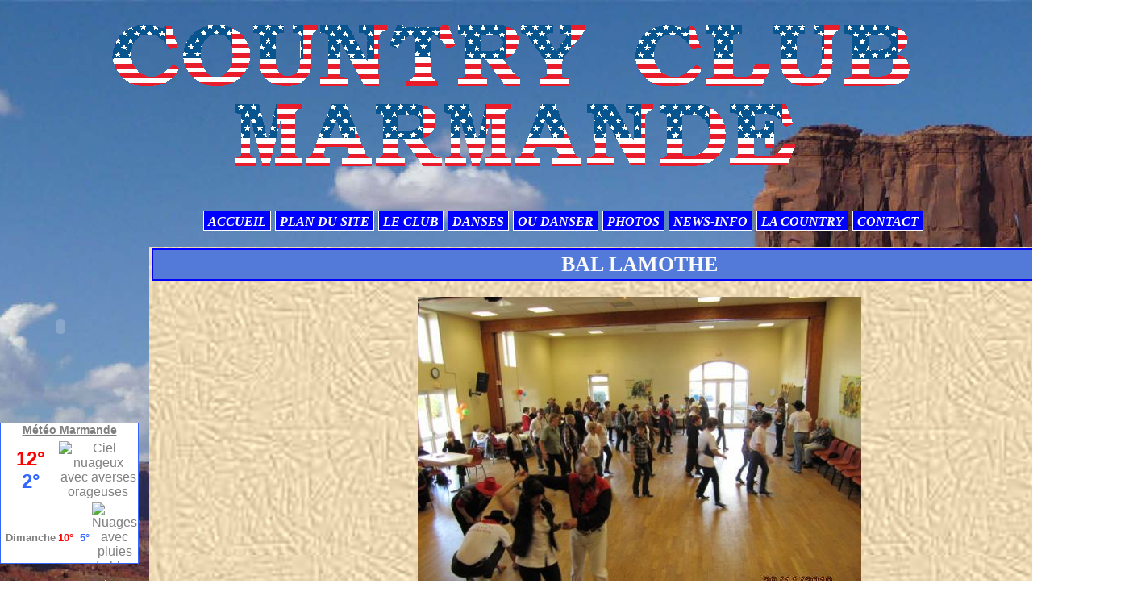

--- FILE ---
content_type: text/html; charset=UTF-8
request_url: http://www.countryclubmarmande.com/album-photos/album-2010/le-ccm-au-bal-de-lamothe-28-novembre-2010/bal-lamothe-9.html
body_size: 26750
content:
<!DOCTYPE html PUBLIC "-//W3C//DTD XHTML 1.0 Transitional//EN" "http://www.w3.org/TR/xhtml1/DTD/xhtml1-transitional.dtd">
    <html xmlns="http://www.w3.org/1999/xhtml" xmlns:og="http://ogp.me/ns#">
<head>

    <title>BAL LAMOTHE</title>
    <meta http-equiv="X-UA-Compatible" content="IE=edge" />
    <link href="//www.countryclubmarmande.com/medias/static/themes/theme_v3/sites_commun.css?v=57" rel="stylesheet" type="text/css" />
    <link href="//www.countryclubmarmande.com/medias/static/themes/theme_v3/sites_layout3.css?v=57" rel="stylesheet" type="text/css" />
        <link href="//www.countryclubmarmande.com/medias/static/themes/icons/bitcons/black/icons.css" rel="stylesheet" type="text/css" />
    <link href="//www.countryclubmarmande.com/themes/combined.css" rel="stylesheet" />

    <script type="text/javascript" src="//www.countryclubmarmande.com/medias/static/themes/jquery/jquery.min.js?v=57"></script>
    <script type="text/javascript" src="//www.countryclubmarmande.com/themes/combined.js"></script>

        <!-- theme_v3 /  -->
  <link rel="image_src" href="http://www.countryclubmarmande.com/medias/album/images/IMG_0327.jpg" />
  <meta property="og:image" content="http://www.countryclubmarmande.com/medias/album/images/IMG_0327.jpg" />
  <link rel="canonical" href="http://www.countryclubmarmande.com/album-photos/album-2010/le-ccm-au-bal-de-lamothe-28-novembre-2010/bal-lamothe-9.html">
<meta name="generator" content="e-monsite (e-monsite.com)" />
<meta http-equiv="content-language" content="fr" />
<meta http-equiv="content-type" content="text/html; charset=utf-8" />




<link href="https://fonts.googleapis.com/css?family=IBM%20Plex%20Sans%20Condensed:300,400,700&amp;display=swap" rel="stylesheet">


<link rel="shortcut icon" href="http://s3.e-monsite.com/2011/02/28/02/CCM.ico" />

<script language="JavaScript1.2">
<!--
function ejs_nodroit() { alert('C'EST PAS BIEN DE VOULOIR COPIER - Tous droits réservés. Nous Contacter'); return(false); } document.oncontextmenu = ejs_nodroit;
// -->
</script>

<style type="text/css">
#menuh a{
margin-right : 3px;
border: 1px solid white;
}

#menug form{
display: none;
}

#contenu .commentaires{
display:none;
}
</style>




    <script type="text/javascript">

        

        $(document).ready(function(){
                            
                    chargementmenu();
                });
    </script>

    <script async src="https://www.googletagmanager.com/gtag/js?id=G-4VN4372P6E"></script>
<script>
    window.dataLayer = window.dataLayer || [];
    function gtag(){dataLayer.push(arguments);}
    
    gtag('consent', 'default', {
        'ad_storage': 'denied',
        'analytics_storage': 'denied'
    });
    
    gtag('js', new Date());
    gtag('config', 'G-4VN4372P6E');
</script>

    
    <!-- Global site tag (gtag.js) -->
        <script async src="https://www.googletagmanager.com/gtag/js?id=UA-26523894-2"></script>
        <script>
        window.dataLayer = window.dataLayer || [];
        function gtag(){dataLayer.push(arguments);}

gtag('consent', 'default', {
            'ad_storage': 'denied',
            'analytics_storage': 'denied'
        });
        gtag('set', 'allow_ad_personalization_signals', false);
                gtag('js', new Date());
        gtag('config', 'UA-26523894-2');
    </script>

</head>
<body class="structure_default">



<div id="body">

    
    

    
    
        <div id="header">
                <p><a href="//www.countryclubmarmande.com" title="COUNTRY CLUB MARMANDE">COUNTRY CLUB MARMANDE</a></p>
                    </div>
    

    
    <div id="contenant">

                <div id="menuh">
               <ul class="menu">
         <li class="nav_item item_0 first_menu_item ">
         <a href="http://www.countryclubmarmande.com/" class="menu_item" >ACCUEIL</a>
               </li>
            <li class="nav_item item_1  ">
         <a href="http://www.countryclubmarmande.com/pages/plandusite/" class="menu_item" >PLAN DU SITE</a>
               </li>
            <li class="nav_item item_2  ">
         <a href="http://www.countryclubmarmande.com/pages/le-club/" class="menu_item" >LE CLUB</a>
                  <ul class="submenu first">
                           <li class="sub_item_1 menutype_item odd_item">
                  <a href="http://www.countryclubmarmande.com/pages/le-club/les-cours.html" >Les Cours</a>
                              </li>
                           <li class="sub_item_2 menutype_item last_submenu_item even_item">
                  <a href="http://www.countryclubmarmande.com/pages/le-club/la-salle.html" >La Salle est Ici</a>
                              </li>
                        </ul>
               </li>
            <li class="nav_item item_3  ">
         <a href="http://www.countryclubmarmande.com/pages/danses/" class="menu_item" >DANSES</a>
                  <ul class="submenu first">
                           <li class="sub_item_1 menutype_item odd_item">
                  <a href="http://www.countryclubmarmande.com/pages/danses/danse-2016-2017.html" >DANSE 2016 2017</a>
                              </li>
                           <li class="sub_item_2 menutype_item even_item">
                  <a href="http://www.countryclubmarmande.com/pages/danses/danses-2012-2013.html" >DANSES 2012.2013</a>
                              </li>
                           <li class="sub_item_3 menutype_item odd_item">
                  <a href="http://www.countryclubmarmande.com/pages/danses/danses-2011-2012.html" >DANSES 2013.2014</a>
                              </li>
                           <li class="sub_item_4 menutype_item even_item">
                  <a href="http://www.countryclubmarmande.com/pages/danses/danses-2015-2016.html" >DANSES 2015 2016</a>
                              </li>
                           <li class="sub_item_5 menutype_item odd_item">
                  <a href="http://www.countryclubmarmande.com/pages/danses/danses-2019-2020.html" >DANSES 2019 2020</a>
                              </li>
                           <li class="sub_item_6 menutype_item even_item">
                  <a href="http://www.countryclubmarmande.com/pages/danses/etiquette-de-piste.html" >Etiquette Piste</a>
                              </li>
                           <li class="sub_item_7 menutype_item odd_item">
                  <a href="http://www.countryclubmarmande.com/pages/danses/on-les-a-apprises.html" >On Les a Apprises</a>
                              </li>
                           <li class="sub_item_8 menutype_item last_submenu_item even_item">
                  <a href="http://www.countryclubmarmande.com/pages/danses/les-pas.html" >Pas des Danses</a>
                              </li>
                        </ul>
               </li>
            <li class="nav_item item_4  ">
         <a href="http://www.countryclubmarmande.com/pages/ou-danser/" class="menu_item" >OU DANSER</a>
                  <ul class="submenu first">
                           <li class="sub_item_1 menutype_item last_submenu_item odd_item">
                  <a href="http://www.countryclubmarmande.com/pages/ou-danser/balsetfestivals.html" >Bals et Festivals</a>
                              </li>
                        </ul>
               </li>
            <li class="nav_item item_5  ">
         <a href="http://www.countryclubmarmande.com/album-photos/" class="menu_item" >PHOTOS</a>
                  <ul class="submenu first">
                           <li class="sub_item_1 menutype_category odd_item">
                  <a href="http://www.countryclubmarmande.com/album-photos/album-2012/" >Album 2012</a>
                                    <ul class="submenu second">
                                             <li class="menutype_ odd_item">
                           <a href="http://www.countryclubmarmande.com/album-photos/album-2012/repas-asso/" >Repas ASSO 2012</a>
                        </li>
                                             <li class="menutype_ even_item">
                           <a href="http://www.countryclubmarmande.com/album-photos/album-2012/stebazeille-juin2012/" >Ste BAZEILLE 2 Juin 2012</a>
                        </li>
                                             <li class="menutype_ odd_item">
                           <a href="http://www.countryclubmarmande.com/album-photos/album-2012/foire-de-marmande/" >Foire de Marmande</a>
                        </li>
                                             <li class="menutype_ last_submenusecond_item even_item">
                           <a href="http://www.countryclubmarmande.com/album-photos/album-2012/bal-de-virazeil/" >Bal de VIRAZEIL</a>
                        </li>
                                       </ul>
                              </li>
                           <li class="sub_item_2 menutype_category even_item">
                  <a href="http://www.countryclubmarmande.com/album-photos/album-2014-1/" >Album 2015</a>
                                    <ul class="submenu second">
                                             <li class="menutype_ odd_item">
                           <a href="http://www.countryclubmarmande.com/album-photos/album-2014-1/bal-ste-bazeille/" >Bal Ste Bazeille 17 Janvier</a>
                        </li>
                                             <li class="menutype_ last_submenusecond_item even_item">
                           <a href="http://www.countryclubmarmande.com/album-photos/album-2014-1/demo-du-07-11-2015/" >Démo du 07/11/2015</a>
                        </li>
                                       </ul>
                              </li>
                           <li class="sub_item_3 menutype_category odd_item">
                  <a href="http://www.countryclubmarmande.com/album-photos/album-2011/" >Album 2011</a>
                                    <ul class="submenu second">
                                             <li class="menutype_ odd_item">
                           <a href="http://www.countryclubmarmande.com/album-photos/album-2011/les-cours/" >Les COURS</a>
                        </li>
                                             <li class="menutype_ even_item">
                           <a href="http://www.countryclubmarmande.com/album-photos/album-2011/repas-asso-26-juin-2011/" >Repas ASSOCIATION</a>
                        </li>
                                             <li class="menutype_ odd_item">
                           <a href="http://www.countryclubmarmande.com/album-photos/album-2011/ste-bazeille/" >Ste BAZEILLE</a>
                        </li>
                                             <li class="menutype_ even_item">
                           <a href="http://www.countryclubmarmande.com/album-photos/album-2011/festivino-2011/" >FESTI VINO</a>
                        </li>
                                             <li class="menutype_ odd_item">
                           <a href="http://www.countryclubmarmande.com/album-photos/album-2011/le-ccm-a-la-fete-de-la-musique-juin-2011/" >FETE De La MUSIQUE</a>
                        </li>
                                             <li class="menutype_ even_item">
                           <a href="http://www.countryclubmarmande.com/album-photos/album-2011/festival-de-preignac-2011/" >Festival De PREIGNAC</a>
                        </li>
                                             <li class="menutype_ odd_item">
                           <a href="http://www.countryclubmarmande.com/album-photos/album-2011/bal-de-tonneins/" >Bal de TONNEINS</a>
                        </li>
                                             <li class="menutype_ even_item">
                           <a href="http://www.countryclubmarmande.com/album-photos/album-2011/bal-concert-a-simmonds/" >A.SIMMONDS à VIRAZEIL</a>
                        </li>
                                             <li class="menutype_ odd_item">
                           <a href="http://www.countryclubmarmande.com/album-photos/album-2011/festival-fouras/" >Festival FOURAS</a>
                        </li>
                                             <li class="menutype_ even_item">
                           <a href="http://www.countryclubmarmande.com/album-photos/album-2011/le-ccm-au-bal-de-gontaud-7-mai-2011/" >Bal de GONTAUD</a>
                        </li>
                                             <li class="menutype_ odd_item">
                           <a href="http://www.countryclubmarmande.com/album-photos/album-2011/le-ccm-a-vares-auberge-espagnole-30-avril-2011/" >Auberge Espagnole</a>
                        </li>
                                             <li class="menutype_ even_item">
                           <a href="http://www.countryclubmarmande.com/album-photos/album-2011/le-ccm-au-bal-de-barsac-9-avril-2011/" >Bal de BARSAC</a>
                        </li>
                                             <li class="menutype_ odd_item">
                           <a href="http://www.countryclubmarmande.com/album-photos/album-2011/le-ccm-au-bal-de-preignac-12-mars-2011/" >Bal de PREIGNAC</a>
                        </li>
                                             <li class="menutype_ even_item">
                           <a href="http://www.countryclubmarmande.com/album-photos/album-2011/le-ccm-au-bal-de-laffitte-27-fevrier-2011/" >Bal de LAFFITTE</a>
                        </li>
                                             <li class="menutype_ odd_item">
                           <a href="http://www.countryclubmarmande.com/album-photos/album-2011/le-ccm-au-concert-outlaw-janvier-2011/" >Bal Concert OUTLAW</a>
                        </li>
                                             <li class="menutype_ last_submenusecond_item even_item">
                           <a href="http://www.countryclubmarmande.com/album-photos/album-2011/le-ccm-au-bal-de-cancon-15-janvier-2011/" >Bal de CANCON</a>
                        </li>
                                       </ul>
                              </li>
                           <li class="sub_item_4 menutype_category even_item">
                  <a href="http://www.countryclubmarmande.com/album-photos/album-2010/" >Album 2010</a>
                                    <ul class="submenu second">
                                             <li class="menutype_ odd_item">
                           <a href="http://www.countryclubmarmande.com/album-photos/album-2010/le-ccm-au-bal-de-lamothe-28-novembre-2010/" >Bal de LAMOTHE</a>
                        </li>
                                             <li class="menutype_ even_item">
                           <a href="http://www.countryclubmarmande.com/album-photos/album-2010/le-ccm-au-repas-de-quartier-juin-2010/" >Repas de QUARTIER</a>
                        </li>
                                             <li class="menutype_ odd_item">
                           <a href="http://www.countryclubmarmande.com/album-photos/album-2010/le-ccm-a-la-fete-de-la-musique-juin-2010/" >Fête De La MUSIQUE</a>
                        </li>
                                             <li class="menutype_ even_item">
                           <a href="http://www.countryclubmarmande.com/album-photos/album-2010/repas-asso-juin-2010/" >Repas ASSOCIATION</a>
                        </li>
                                             <li class="menutype_ odd_item">
                           <a href="http://www.countryclubmarmande.com/album-photos/album-2010/le-ccm-au-bal-de-preignac-avril-2010/" >Bal de PREIGNAC</a>
                        </li>
                                             <li class="menutype_ even_item">
                           <a href="http://www.countryclubmarmande.com/album-photos/album-2010/le-ccm-au-bal-de-preignac-fevrier-2010/" >Bal de PREIGNAC</a>
                        </li>
                                             <li class="menutype_ last_submenusecond_item odd_item">
                           <a href="http://www.countryclubmarmande.com/album-photos/album-2010/le-ccm-au-concert-hibiscus-23-janvier-2010/" >Concert HIBISCUS</a>
                        </li>
                                       </ul>
                              </li>
                           <li class="sub_item_5 menutype_category odd_item">
                  <a href="http://www.countryclubmarmande.com/album-photos/album-2009/" >Album 2009</a>
                                    <ul class="submenu second">
                                             <li class="menutype_ last_submenusecond_item odd_item">
                           <a href="http://www.countryclubmarmande.com/album-photos/album-2009/le-ccm-au-concert-outlaw-7-novembre-2009/" >Le CCM au Bal Concert OUTLAW</a>
                        </li>
                                       </ul>
                              </li>
                           <li class="sub_item_6 menutype_category even_item">
                  <a href="http://www.countryclubmarmande.com/album-photos/album-2013-1/" >Album 2013</a>
                                    <ul class="submenu second">
                                             <li class="menutype_ odd_item">
                           <a href="http://www.countryclubmarmande.com/album-photos/album-2013-1/album-2013/" >BAL DU 19 JANVIER 2013</a>
                        </li>
                                             <li class="menutype_ last_submenusecond_item even_item">
                           <a href="http://www.countryclubmarmande.com/album-photos/album-2013-1/repas-de-l-asso-juin/" >REPAS DE L'ASSO JUIN</a>
                        </li>
                                       </ul>
                              </li>
                           <li class="sub_item_7 menutype_category odd_item">
                  <a href="http://www.countryclubmarmande.com/album-photos/album-2014/" >Album 2014</a>
                                    <ul class="submenu second">
                                             <li class="menutype_ odd_item">
                           <a href="http://www.countryclubmarmande.com/album-photos/album-2014/repas-de-l-asso/" >Repas de l'asso 29 juin 2014</a>
                        </li>
                                             <li class="menutype_ even_item">
                           <a href="http://www.countryclubmarmande.com/album-photos/album-2014/bal-a-ste-bazeille/" >Bal à Ste Bazeille</a>
                        </li>
                                             <li class="menutype_ last_submenusecond_item odd_item">
                           <a href="http://www.countryclubmarmande.com/album-photos/album-2014/fete-de-la-musique-2014/" >Fête de la musique 2014</a>
                        </li>
                                       </ul>
                              </li>
                           <li class="sub_item_8 menutype_category even_item">
                  <a href="http://www.countryclubmarmande.com/album-photos/album-2016/" >Album 2016</a>
                                    <ul class="submenu second">
                                             <li class="menutype_ odd_item">
                           <a href="http://www.countryclubmarmande.com/album-photos/album-2016/bal-sheriffgun-23-01/" >Bal SHERIFFGUN 23/01</a>
                        </li>
                                             <li class="menutype_ even_item">
                           <a href="http://www.countryclubmarmande.com/album-photos/album-2016/repas-de-l-asso-juin-2016/" >Repas de l'asso juin 2016</a>
                        </li>
                                             <li class="menutype_ last_submenusecond_item odd_item">
                           <a href="http://www.countryclubmarmande.com/album-photos/album-2016/noel-2016/" >Noël 2016</a>
                        </li>
                                       </ul>
                              </li>
                           <li class="sub_item_9 menutype_category odd_item">
                  <a href="http://www.countryclubmarmande.com/album-photos/album-2017/" >Album 2017</a>
                              </li>
                           <li class="sub_item_10 menutype_category even_item">
                  <a href="http://www.countryclubmarmande.com/album-photos/album-2019/" >Album 2019</a>
                              </li>
                           <li class="sub_item_11 menutype_category odd_item">
                  <a href="http://www.countryclubmarmande.com/album-photos/album-2018/" >Album 2018</a>
                              </li>
                           <li class="sub_item_12 menutype_category last_submenu_item even_item">
                  <a href="http://www.countryclubmarmande.com/album-photos/album-2025/" >Album 2025</a>
                              </li>
                        </ul>
               </li>
            <li class="nav_item item_6  ">
         <a href="http://www.countryclubmarmande.com/pages/news-info/" class="menu_item" >NEWS-INFO</a>
                  <ul class="submenu first">
                           <li class="sub_item_1 menutype_item odd_item">
                  <a href="http://www.countryclubmarmande.com/pages/news-info/infos.html" >Infos</a>
                              </li>
                           <li class="sub_item_2 menutype_item last_submenu_item even_item">
                  <a href="http://www.countryclubmarmande.com/pages/news-info/concerts.html" >LA PRESSE</a>
                              </li>
                        </ul>
               </li>
            <li class="nav_item item_7  ">
         <a href="http://www.countryclubmarmande.com/pages/la-country/" class="menu_item" >LA COUNTRY</a>
                  <ul class="submenu first">
                           <li class="sub_item_1 menutype_item odd_item">
                  <a href="http://www.countryclubmarmande.com/pages/la-country/nashville.html" >Nashville</a>
                              </li>
                           <li class="sub_item_2 menutype_item even_item">
                  <a href="http://www.countryclubmarmande.com/pages/la-country/documents.html" >Documents</a>
                              </li>
                           <li class="sub_item_3 menutype_item last_submenu_item odd_item">
                  <a href="http://www.countryclubmarmande.com/pages/la-country/paroles-de-chansons.html" >PAROLES DE CHANSONS</a>
                              </li>
                        </ul>
               </li>
            <li class="nav_item item_8  last_menu_item">
         <a href="http://www.countryclubmarmande.com/contact/" class="menu_item" >CONTACT</a>
               </li>
         </ul>

        </div>
        <div class="clear"></div>
        
                        <div id="menug">
                
                <div class="categorieg">
                        <div class=" widget_htmltext">
            <span>
<object width="180" height="198"><param name="allowscriptaccess" value="always" /><param name="movie" value="http://www.radionomy.com/Flash/BannerEmbed.swf?RadUID=fca687dd-4700-406c-a53c-93da1e31f62b&amp;titlesColor=a6bde0&amp;color=804b3b&amp;autoPlay=yes&amp;lang=fr" /><param name="wmode" value="transparent" /><embed src="http://www.radionomy.com/Flash/BannerEmbed.swf?RadUID=fca687dd-4700-406c-a53c-93da1e31f62b&amp;titlesColor=a6bde0&amp;color=804b3b&amp;autoPlay=yes&amp;lang=fr" wmode="transparent" type="application/x-shockwave-flash" allowscriptaccess="always" width="150" height="198"></embed></object>
</span>
        </div>
    </div>
        
            
    
                <div class="categorieg">
                        <div class=" widget_htmltext">
            <span>
<div id="cont_6dcb77e427cbc550b6c07e9c720c5e14">
<span id="h_6dcb77e427cbc550b6c07e9c720c5e14"><a id="a_6dcb77e427cbc550b6c07e9c720c5e14" href="http://www.tameteo.com/meteo_Marmande-Europe-France-Lot+et+Garonne--1-24009.html" target="_blank" style="color:#808080;font-family:2;font-size:14px;">M&eacute;t&eacute;o Marmande</a></span><script type="text/javascript" src="http://www.tameteo.com/wid_loader/6dcb77e427cbc550b6c07e9c720c5e14"></script>
</div>
</span>
        </div>
    </div>
        
    
    
        
    
    
                <div class="categorieg">
                        <p style="text-align:center;" class="titremenu"><img src="http://www.countryclubmarmande.com/medias/images/cactus-stat.gif" alt="STATISTIQUES" /></p>
                                    <div class="contenumenu widget_stats">
            <dl id="stats">
   
      <dt class="item_title">Total</dt>
   <dd><strong>138158</strong> visiteurs - <strong>406157</strong> pages vues</dd>
   
   </dl>
        </div>
    </div>
        
    
    
                <div class="categorieg">
                        <p style="text-align:center;"><a href="http://www.countryclubmarmande.com/pages/recettes-country/" title="RECETTES COUNTRY"><img src="http://www.countryclubmarmande.com/medias/images/cactus-rece.gif" alt="RECETTES COUNTRY" /></a></p>
                                    <div class=" widget_page_category">
            

        </div>
    </div>
        
    
    </div>


<div id="contenu">


<div id="eco">
    <h1 id="photogallery_main_title" class="main_title">BAL LAMOTHE</h1>



<div id="image_item" class="item_content">
   <img src="http://www.countryclubmarmande.com/medias/album/images/IMG_0327.jpg?fx=r_800_600" alt="BAL LAMOTHE" />
</div>

<table class="category_navigation">
   <tr>
   <td class="previous_item">
         <a href="http://www.countryclubmarmande.com/album-photos/album-2010/le-ccm-au-bal-de-lamothe-28-novembre-2010/bal-lamothe-8.html" title=""><span><img src="http://www.countryclubmarmande.com/medias/album/images/IMG_0370.jpg?fx=c_50_50" alt="" />Photo précédente</span></a> 
      </td>

   <td class="category_item">
      <a href="http://www.countryclubmarmande.com/album-photos/album-2010/le-ccm-au-bal-de-lamothe-28-novembre-2010/">Retour</a>
   </td>
   
   <td class="next_item">
         <a href="http://www.countryclubmarmande.com/album-photos/album-2010/le-ccm-au-bal-de-lamothe-28-novembre-2010/bal-lamothe-10.html" title=""><span>Photo suivante<img src="http://www.countryclubmarmande.com/medias/album/images/IMG_0344.jpg?fx=c_50_50" alt="" /></span></a>
      </td>
   </tr>
</table>






</div>

</div>
<div class="clear"></div>
</div>

<div id="footer"></div>


<div id="bas">
    
</div>


<div id="lien-emonsite">
    
   
</div>






</div>

    

 
    
						 	 





</body>
</html>